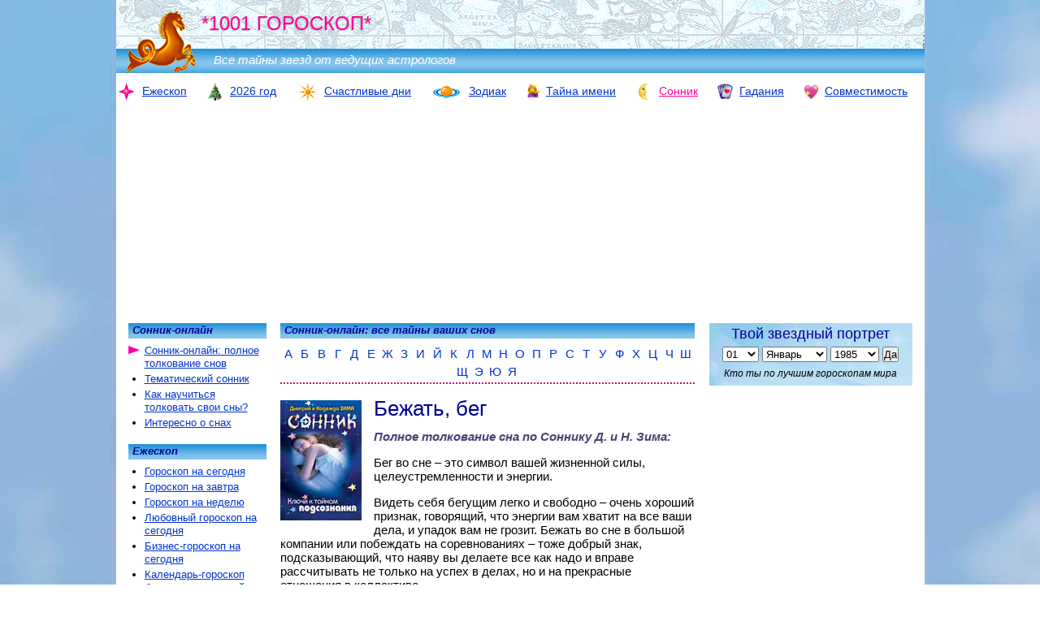

--- FILE ---
content_type: text/html; charset=WINDOWS-1251
request_url: https://1001goroskop.ru/sonnik/?tolkovanie/bezhatj-beg/
body_size: 15319
content:
<!doctype html>
<html>

<head>
	<meta name="viewport" content="width=device-width">
	<meta charset="windows-1251">
	<title>Сонник: Бежать, бег. К чему снится бежать, бег?</title>
	<!-- Yandex.RTB -->
<script>window.yaContextCb=window.yaContextCb||[]</script>
<script src="https://yandex.ru/ads/system/context.js" async></script><!-- advertronic -->
<link rel="preconnect" href="https://cdn.advertronic.io">
<link rel="preload" href="https://cdn.advertronic.io/b/e3da4282-8a82-4f13-a099-2c75c28a16b6.json" as="fetch" type="application/json" crossorigin>
<script src="https://cdn.advertronic.io/j/s.js" type="module" async></script>
<script>
    (window.advertronic = window.advertronic || {cmd:[]}).cmd.push({
        init:{userId: 'e3da4282-8a82-4f13-a099-2c75c28a16b6'}
    });
</script>
<!--/ advertronic --><meta name="author" content="Дмитрий Зима, Надежда Зима, Диана Счастливая" /><meta name="description" content="Бег во сне – это символ вашей жизненной силы, целеустремленности и энергии. Видеть себя бегущим легко и свободно – очень хороший признак, говорящий, что энергии вам хватит на все ваши дела, и упадок вам не грозит. Бежать во сне в большой компании или..." /><meta name="keywords" content="сонник, сонник-онлайн, сонник зим, дмитрий зима, надежда зима, марина успенская, зима, успенская" /><meta property="og:image" content="https://1001goroskop.ru/img/zima/sonnik.jpg"/><link rel="shortcut icon" href="https://1001goroskop.ru/favicon.ico" type="image/x-icon" />	<link rel="icon" href="https://1001goroskop.ru/seahors120px.png" type="image/png">
	<style>
		<!--
		/*Общие*/body { margin: 0px; padding: 0px; font-family: Arial, Helvetica, sans-serif; font-size: 14px; background: url(/img_mobi/body_sky.jpg) top center no-repeat repeat fixed;}@media screen and (min-device-width: 2000px) { body { background: url(/img_mobi/body_sky_big.jpg) top center no-repeat repeat fixed; }}@media screen and (max-device-width: 1000px) { body { background: #FFFFFF; }}tbody { font-family: Arial, Helvetica, sans-serif; font-size: 14px}#paper { width: 995px; margin: 0px auto; padding: 0px; text-align: left; background: #FFFFFF; position: relative;}#select_vers { display: none}.copy { text-align: center; font-size: 12px; margin-top: 0px; font-style: italic;}ul { list-style: outside; margin: 15px 0px 15px 15px; padding: 0px}ul li { margin: 0px; padding: 0px}#vcont_div { min-height: 34px}/*Ссылки*/a { color: #0033CC;}a:hover { color: #FF0099;}a img { text-decoration: none; border: 0px;}.activ { color: #FF0099; list-style: url(/img/but_go.png);}/*.activ a {color:#FF0099;}*/.overactiv li:hover { list-style: url(/img/but_go.png); /*line-height:16px*/}.activ_nav { color: #FF0099;}#link_spis { font-weight: normal; font-style: italic; margin: 10px 0px 10px; font-size: 15px; line-height: 20px; color: gray; color: #447;}#link_spis a { padding-right: 7px; text-decoration: none;}.link_black { text-decoration: none; color: #000000;}.link_black:hover { text-decoration: underline; color: #FF0099;}/*Заголовки*/h1,h2,h3,h4,h5 { color: #009; padding: 0px}h1 a,h2 a,h3 a,h4 a,h5 a { color: #009; text-decoration: none;}h1 a:hover,h2 a:hover,h3 a:hover,h4 a:hover,h5 a:hover { color: #009;}h1 { font-size: 26px; margin: 15px 0px 10px; font-weight: normal;}h2 { font-size: 20px; margin: 15px 0px 10px; font-weight: normal;}h3 { font-size: 14px; margin: 5px 0px 5px;}h4,h5 { font-size: 14px; margin: 5px 0px 5px;}h5 { clear: both;}p { margin: 0px; padding: 0px 0px 15px;}.btm8px { padding-bottom: 8px}.top10px { margin-top: 10px}.purple { color: #CC0066;}.tipa_H1 { color: #009; font-size: 26px;}ul li { padding-bottom: 3px;}.zagl2 { color: #009; font-size: 20px; margin: 15px 0px 10px; font-weight: normal;}.zagl2 a { color: #009;}.rev2to1 { font-size: 26px;}.rev1to2 { font-size: 20px;}.zagl_anons { margin-bottom: 5px; font-size: 15px}.mrgn10 { margin: 10px 0px -5px}/*ЛОГОТИП*/#logotype { width: 100%; height: 90px; padding: 0px; margin: 0px; background: url(/img/skyline.png) right top; position: relative;}#logo_img { position: absolute; top: 0px; left: 0px; ; z-index: 1;}#logoLINE { width: 100%; height: 33%; padding: 0px; margin: 0px; position: absolute; top: 67%; left: 0px; background: url(/img/gradient_blue_35.png); font-size: 15px; color: #FFF; font-weight: normal; font-style: italic;}#logoLINE em { padding: 5px 0px 5px 120px; display: inline-block}#logoRAZDEL { margin: 0px; padding: 0px; position: absolute; left: 105px; top: 15px; font-size: 24px; color: #FF0099; font-weight: normal; text-shadow: silver -1px 1px 1px; z-index: 1}#maska { text-decoration: none; ; overflow: visible; white-space: nowrap; width: 50%; height: 100%; display: inline-block}#logo_right { position: absolute; top: 0px; right: 0px; width: 50%; height: 100%;}/*Поиск*/#poisk_y_top { width: 270px; position: absolute; right: 5px; top: 65px; z-index: 100; visibility: hidden}/**/#poisk_img { position: absolute; top: 60px; right: 2px; z-index: 1000000;}.gsc-search-button { opacity: 0.8;}/*Навигация-верх*/#ulnavtop { padding: 0px; margin: 12px 0px 12px 0px; list-style: none; overflow: hidden; font-size: 14px; white-space: nowrap; text-align: center; position: relative}#ulnavtop li { display: inline-block; margin: 0px 20px 0px 0px; padding: 0px; white-space: nowrap;}#ulnavtop img { margin: 0px 3px 0px 0px; padding: 0px; vertical-align: middle;}#ulnavtop a { text-decoration: none; white-space: nowrap;}#ulnavtop u { white-space: nowrap;}/*Колонтитулы, отбивки, копирайт*/.colontit { padding: 1px 5px 3px 5px; margin: 0px 0px 5px; font-size: 13px; font-weight: bold; color: #009; background-color: #39F; background: url(/img/gradient_blue_35.png); cursor: default; font-style: italic; clear: both; white-space: nowrap; overflow: hidden}.colontit a { color: #009; cursor: default}h5 { height: 15px; padding: 1px 5px 3px 5px; margin: 0px 0px 5px; font-size: 13px; background-color: #39F; background: url(/img/gradient_blue_35.png); cursor: default; font-style: italic; clear: both;}.copy { text-align: center; font-size: 11px; margin-top: 0px;}hr { text-align: center; width: 96%; border: none; margin: 5px 2% 5px; border-top: #69c 2px dotted; clear: both;}.hr_515 { width: 515px; margin: 15px 0px 0px;}.subscr { font-style: italic; text-align: right; font-size: 12px;}.subscr a { color: #447}.otbivka { border-top: #CC0066 2px dotted; border-bottom: #CC0066 2px dotted; padding: 10px 0px;}.otbivka_bottom { border-bottom: #CC0066 2px dotted; padding-bottom: 10px;}.otbivka_top { border-top: #CC0066 2px dotted; padding-top: 10px;}.blue_border { border-color: #69c}.red_border { border-color: #c06}.goto { margin-top: 10px; font-size: 15px; font-style: italic; text-align: right}.goto0 { font-size: 15px; font-style: italic; text-align: right}.left { text-align: left}.gray { color: #447}.gray a { color: #447}.preface { font-size: 14px; line-height: 18px;}.preface:first-letter { color: blue; font-size: 246%; line-height: 80%; float: left; padding-right: 3px; vertical-align: top; padding-top: 6px}.hr_100red { clear: both; text-align: center; border-top: dotted 2px #CC0066; margin: 5px 0px 5px; width: 100%; height: 2px; padding: 0px;}.hr_blue { border-color: #0033CC;}.hr_red { text-align: center; border-top: dotted 2px #CC0066; margin: 10px 0px; width: 100%; height: 2px; padding: 0px;}.noborder { border: none}.noborder td { border: none}.nounder,.nounder a { text-decoration: none;}.bold { font-weight: bold}.nocolor { color: #000000}.link_zagl { font-size: 15px; display: block; padding-bottom: 5px;}.noflot { height: 0px; font-size: 0px; clear: both;}.div_abz { margin: 0px 0px 2px; text-align: center;}.div_abz b { color: #CC0000}/*Графика*/.img_left { float: left; margin: 5px 15px 7px 0px; border: none;}.img_left_20 { float: left; margin: 20px 15px 10px 0px; border: none;}.img_left_min { float: left; margin: 0px 5px 0px 0px; border: none;}.img_right { float: right; border: none; margin: 5px 0px 7px 15px;}.img_left ul { margin-left: 20px;}.img_left li { line-height: 16px;}/*Главная таблица*/.maintable { position: relative; margin: 0px 0px 20px}.maincenter { width: 510px; margin: 0px 0px 20px; padding: 0px; float: left; position: relative; left: 202px; top: 0px; font-size: 15px; z-index: 100; overflow: visible}.mainright { width: 250px; margin: 0px; padding: 0px; float: right; position: relative; right: 15px; top: 0px; font-size: 13px; z-index: 1;}.maincenter h5 { text-align: right}.mainright ul { margin: 0px; padding: 0px; list-style: none;}/*Левая колонка*/.mainleft { width: 170px; margin: 0px; padding: 0px; float: left; position: relative; right: 495px; top: 0px; font-size: 13px;}.mainleft ul { margin: 7px 5px 15px 20px; padding: 0px; list-style: outside; font-size: 13px;}.mainleft li { padding: 0px 0px 3px 0px; line-height: 16px}.mainleft li:hover { list-style: url(/img/but_go.png); line-height: 16px}/*ФОРМА Астропортрет*/#tvoy_znak { width: 100%; margin: 0px 0px 0px; ; padding: 0px 0px 5px; text-align: center; background: #9cc; background: url(/img/sky_250.png); background-size: cover; font-size: 13px; overflow: hidden}#tvoy_znak h3 { padding: 3px 0px 5px; margin: 0px; text-align: center; font-weight: normal; font-size: 18px;}#tvoy_znak i { font-size: 12px; font-style: italic; display: block; margin: 7px 0px 3px;}#day { width: 45px; font-size: 13px}#month { width: 80px; font-size: 13px}#year { width: 60px; font-size: 13px}#but_DA { font-size: 13px; padding: 0px; text-align: center;}#spisokgoro { margin: 5px 0px 0px; padding: 0px;}#spisokgoro p { width: 115px; margin: 0px 0px 0px 5px; padding: 1px 0px; float: left; font-size: 11px; font-style: italic; text-align: left; white-space: nowrap; overflow: hidden; font-weight: bold}/*Астропортрет ВЫВОД РЕЗУЛЬТАТОВ*/.astroprtret { margin: 0px 0px 20px; padding: 0px; list-style: inside;}.astroprtret li { padding-bottom: 5px;}.astroprtret li div { padding: 3px 0px 5px 30px;}/*Таблица с анонсами*/.anons_tbl { margin: 0px 0px 15px; border-collapse: collapse;}.anons_tbl td { padding: 0px 7px; font-size: 13px; line-height: auto;}.anons_tbl h2 { margin: 0px 0px 7px; font-size: 20px; white-space: nowrap; line-height: 100%; width: 340px; overflow: hidden;}.anons_tbl h3 { margin: 5px 0px 4px; font-size: 18px; white-space: nowrap; line-height: 100%; font-weight: normal;}.anons_tbl h4 { margin: 5px 0px 4px; font-size: 18px; font-weight: normal; line-height: 120%}.anons_tbl h3 a { text-decoration: none}.anons_tbl_hr { margin: 0px 0px 15px; border-collapse: separate; border-spacing: 2px;}.anons_tbl_hr td { padding: 0px 7px 7px; font-size: 13px; vertical-align: middle;}.anons_tbl_hr .img_left_min { margin: 0px 5px 0px 0px}.anons_tbl_hr .img_left { margin-top: 0px}.anons_tbl_hr hr { clear: both; text-align: center; border-top: dotted 2px #CC0066; margin: 7px 0px 0px; width: 101%; height: 2px; padding: 0px;}#actual_tema img { float: left; margin: 0px 10px 0px 0px}#actual_tema tr { vertical-align: middle;}#img_span { display: block; float: left; margin: 0px 10px 0px 0px}#actual_tema h2 { margin-top: 0px}#link_spis { margin-top: 15px; width: 100%; font-size: 14px; overflow: hidden}.tri_colonki { width: 150px; margin: 15px 7px 15px 7px; padding: 0px; float: left;}.tri_colonki li { list-style: inside; padding: 0px 0px 3px 0px; margin: 0px; font-size: 13px; white-space: nowrap; overflow: hidden;}#golosz td { font-size: 11px}.spis_selebrities { list-style: inside; margin-left: 0px; padding-left: 0px;}.spis_selebrities li { padding: 0px 0px 7px 0px;}/*ЗОДИАК таблица*/.zodi_tbl { margin: 20px 0px 0px; padding: 0px; list-style: none; width: 100%;}.zodi_tbl img { margin: 0px 0px 2px; padding: 0px}.zodi_tbl li { width: 85px; font-size: 12px; text-align: center; padding: 0px; margin: 0px 0px 10px; float: left;}.zodi_tbl_new li { width: 170px; font-size: 13px; text-align: center; padding: 0px; margin: 0px 0px 10px; float: left;}.zodi_tbl strong { display: block; padding: 0px 0px 0px; margin: 0px; text-decoration: underline;}.zodi_tbl li a { text-decoration: none;}.zodi_tbl li a i { display: block; font-family: "Arial Narrow"; font-size: 12px; color: #000000;}#zodi_all { float: right; margin-top: 10px; width: 100%; text-align: left; font-weight: bold}#zodi_all td { padding: 7px 0px 12px; border-bottom: #69c 2px dotted;}#zodi_all img { margin: 0px 5px 0px 0px;}#zodi_all a { text-decoration: none;}.top { margin-top: 0px}/*РЕКЛАМА*/.advtst { text-align: center; margin: 10px 0px}#adv_top_mobi { display: none}#adv_top_div { width: 100%; height: 90px; margin: 10px auto 12px; text-align: center}#adv_top_pod { width: 100%; height: 90px; margin: 0px; position: absolute; top: -102px; left: 0px; vertical-align: middle; text-align: center}#adv_top_pod_cntr { /*width:728px; */ width: auto; margin: 0px auto}#adv_niz { width: 336px; height: auto; min-height: 250px; margin: 10px auto; text-align: center}#yandex_niz { width: 100%; height: auto; margin: 10px auto; text-align: center}#adv_right { width: 250px; height: auto; margin: 10px auto; text-align: center}#yandex_r { width: 250px; height: auto; margin: 10px auto; text-align: center}.RTB_240_400 { width: 250px; height: 400px; margin: 10px auto; text-align: center}.donovogo { position: absolute; right: 15px; top: 5px; text-align: right; font-size: 14px; font-style: italic; z-index: 1000}.donovogo span { background-color: #FFFFFF; color: #FF33CC}#jolka { margin: 15px 0px 0px}#jolka img { margin: 0px 10px 5px 0px; float: left}#jolka b { display: block; margin-bottom: 5px; font-size: 16px; color: #03c;}.mobonly { display: none}.mobdisplay { display: none}.adv_mezhdu { height: auto; max-height: 250px; min-height: 100px; margin: 0px 0px 15px;}#RTB_TOP {width:970px; min-height:90px; max-height:250px; margin:0px auto 12px;} .adv_top_div2 {display:none;} #RTB_NIZ {width:auto; margin:10px auto 10px; text-align:center} #RTB_NIZ_8 {width:100%;height:auto;margin:10px auto 10px;}#RTB_R {display:none; width:240px; margin:0px auto}/*Сонник и имена*/#abetka {padding:0px; width:100%; margin:10px 0px 0px; list-style: none; overflow:hidden; border-bottom:#CC0066 2px dotted; text-align:center}#abetka li {display:inline-block; width:4%; min-width:20px; padding:0px 0px 5px}#abetka li a {text-decoration:none}.imena_tbl {width:100%; clear:both; font-size:13px; margin: 0px 0px 15px 2%}.imena_tbl ul {width:24%; float:left; margin:0px; padding:0px; list-style:inside}.imena_tbl li {margin:0px 0px 2px; padding:0px}.imena_tbl div {font-style:italic; margin:5px 0px 20px 15px;}.imena_tbl div a {text-decoration:none; color:#669; color:#447}.imena_tbl .ZAGL {font-size:18px; margin:0px; padding:0px 0px 5px 15px; margin:0px; font-style:normal;}.imena_tbl .ZAGL a {color:#f0f;}.imena_tbl .pad_plus_5 .ZAGL {margin-top:5px;}.imena_tbl h1, .imena_tbl h2 {font-size:18px; margin:0px; padding:0px 0px 5px 15px; }.imena_tbl h1 a, .imena_tbl h2 a {color:#f0f}.imena_tbl h2 {padding-top:15px;}.imena_tbl .pad_plus_4 h2 {margin-top:4px;}#imena_epi div {margin:0px 0px 5px; padding:0px; font-size:14px}#imena_vari {margin-top:10px}#img_imena {margin-top:5px}@media screen and (max-device-width: 800px){/*РЕКЛАМА MOB*/.advtst {display:none}#adv_top_mobi {display:block; width:320px; margin:0px auto}#adv_top_div {width:100%; height:100px; margin:0px auto 10px; text-align:center}#adv_top_pod {width:100%; height:100px; margin:0px; top:-110px; vertical-align:middle; text-align:center}#adv_top_pod_cntr {width:320px; margin:0px auto}#adv_niz {width:100%; max-height:300px; min-height:250px; height:auto; margin:10px auto; text-align:center}#yandex_niz {width:300px; height:auto; margin:10px auto; text-align:center}#adv_right {width:100%; margin:10px auto; ; text-align:center}#yandex_r {width:100%; height:auto; margin:10px auto; text-align:center}.RTB_240_400 {width:100%;}#vcont_pref {/*display:none*/}#vcont_box tr {vertical-align:top}#vcont_goo {display:none}/*Общие*/body, tbody {font-size:14px}.copy {font-size:12px; padding:0px 1px;} .copy img {width:10px; height:10px}.copy br {display:none}#paper {width:100%; margin: 0px 0px 0px; padding:0px; text-align:left; background:#FFFFFF; position:relative;}.activ {list-style:url(/img_mobi/but_go.png);}.overactiv li:hover {list-style:url(/img_mobi/but_go.png);}/*Панель выбора версии*/#select_vers {display:block; visibility:hidden; width:100%; height:0px; background:#78a3dc; position:fixed; z-index:0; top:0px; left:0px; white-space:nowrap; font-size:11px; font-style:italic; color:white; font-weight:bold; padding:2px 0px 0px}#select_vers a {display:inline-block; width:46%; white-space:nowrap; padding:2px 1%; color:white; text-decoration:none; overflow:hidden}#close {position:fixed; top:70px; right:5px; z-index:3000000000; background:#FFFFFF; visibility:hidden; color:#444477}#lasthr {/*display:none*/}/*Заголовки*/h1 {font-size:150%; margin:5px 0px 10px; font-weight:normal;}h2 {font-size:130%; margin:5px 0px 10px; font-weight:normal;}h3 {font-size:110%; margin:5px 0px 10px;}h4, h5 {font-size:100%; margin:5px 0px 5px;}p {margin:0px; padding:0px 0px 10px;}.tipa_H1 {color:#009;font-size:160%;}ul li {padding-bottom:2px;}.zagl2 {color:#009; font-size:130%; margin:5px 0px 5px;}.rev2to1 {font-size:150%;}.rev1to2 {font-size:130%;}.zagl_anons {margin-bottom:5px; font-size:110%}.mrgn10 {margin: 5px 0px 5px}/*ЛОГОТИП*/#logotype {height:45px; background:url(/img_mobi/skyline_mobi.png) right top; /*background-size:contain*/}#logo_img {width:50px; height:50px}#logoLINE {font-size:11px; min-height:15px; height:auto; background-position:center} #logoLINE em {padding:1px 0px 2px 55px; display:inline-block}#logoRAZDEL {font-size:14px; left:52px; top:7px;}/*Поиск*/#poisk_y_top {min-width:300px; text-align:left; top:5px; right:5px; visibility:hidden; display:none; /*background:white;*/ z-index:200; padding:0px; margin:0px}#poisk_y_top input {margin:0px}#poisk_img {position:absolute; top:0px; right:0px; display:block; z-index:1000000; /*background:#FFFFFF*/}/*Навигация-верх*/#ulnavtop {padding:0px; margin:10px 0px 3px; font-size:11px; white-space:normal}#ulnavtop li {margin:0px 0px 3px 5px; overflow:hidden}#ulnavtop #i1 {width:auto; margin-left: 0px}#ulnavtop #i2 {width:auto; }#ulnavtop #i3 {width:auto; }#ulnavtop #i4 {width:auto; }#ulnavtop #i5 {width:auto; }#ulnavtop #i6 {width:auto;}#ulnavtop #i7 {width:auto; }#ulnavtop img {margin:0px 2px 0px 0px;}@media screen and (min-device-width: 480px){body, tbody {font-size:15px}#ulnavtop {font-size:90%;}}@media screen and (min-device-width: 360px) and (max-device-width: 400px){#ulnavtop li {padding:0px 2%}#ulnavtop #i7 {}}/*Колонтитулы, аватар, копирайт*/.colontit {padding:0px 5px 2px; font-size:90%; background-position:center}h5 {height:auto; padding:1px 5px; font-size:100%;}.subscr {font-size:100%;}.goto {margin:10px 0px 10px; font-size:100%;}.goto0 {font-size:100%;}.otbivka {padding:10px 0px;}.otbivka_bottom {padding-bottom:10px;}.otbivka_top {padding-top:10px;}.hr_515 {width:100%; margin:10px 0px 0px;}.hr_100red {margin:5px 0px 5px }.hr_blue {}.hr_red {margin:10px 0px; }.preface {font-size:100%; line-height:125%;}.preface:first-letter {}.link_zagl {font-size:110%; padding-bottom:5px;}/*Графика*/#tomini {width:48%; height:auto}.img_left {float:left; margin:0px 10px 2px 0px; border:none;}h1 .img_left, h2 .img_left {margin-top:5px}.img_left_20 {float:left; margin:10px 10px 2px 0px; border:none;}.img_left_min {float:left; margin:0px 5px 0px 0px; border:none;}.img_right {float:right; border:none; margin:5px 0px 2px 10px;}#books_about td {width:30%;}#books_about img {width:100%; height:auto}/*Главная таблица*/.maintable {margin:0px 0px 5px; padding:0px 5px;}.maincenter {width:100%; float:none; font-size:100%; top:0px; left:0px; background:#FFFFFF; margin-bottom:0px; overflow:hidden/**/}.mainleft {width:98%; height:100%; float:none; font-size:100%; top:64px; left:0px; position:absolute; overflow:scroll; padding:10px 1% 200px; background:#FFFFFF; z-index:1000000000; display:none; margin-bottom:300px}.mainright {width:auto; height:auto; float:none; font-size:100%; top:0px; left:0px; margin-bottom:20px; background:#FFFFFF}/*Содержание раздела моб*/.maincenter .content {position:relative; border-bottom:dotted 2px #CC0066; padding-bottom:5px}.maincenter .content ul {margin:5px 0px;font-size:100%; font-style:italic; line-height:150%}.maincenter .content em {display:block; float:left; padding:0px 10px 0px 0px; color:#444477}.maincenter .content li { white-space:nowrap; float: left; margin:0px 10px 0px 0px; list-style-position:inside}.maincenter .content .activ a {color:#FF0099;}.maincenter .content li a {text-decoration:none;}/*.activ {color:#FF0099;list-style:url(/img/but_go.png);}*//*Правая колонка*/#anons_sudba {display:none}/*ФОРМА Астропортрет*/#tvoy_znak {height:auto; max-width:350px; margin:auto}#tvoy_znak h3 {padding:5px 0px 0px; margin:0px; text-align:center; font-weight:normal; font-size:130%;}#tvoy_znak i {font-size:90%;}#day {width:auto; margin-right:1%; font-size:100%;} #month {width:32%; margin-right:1%; font-size:100%} #year {width:24%; margin-right:1%; font-size:100%} #but_DA {font-size:100%;}#spisokgoro {margin:5px 0px 5px; padding:0px 0px; text-align:center; height:auto}#spisokgoro p {width:120px; font-size:90%; line-height:100%; margin:0px 0px 0px 0px; padding:1px 0px; display:inline-block; float:none; font-style:italic; white-space:nowrap; overflow:hidden; }/*Таблица с анонсами*/.anons_tbl {margin:0px 0px 15px;border-collapse:collapse;}.anons_tbl td {padding:0px 2px; font-size:95%; line-height:auto;}.anons_tbl td img {margin-right:5px}.anons_tbl h2 {margin:0px 0px 5px; font-size:120%; white-space:nowrap; line-height:auto; width:100%;}.anons_tbl h3 {margin:2px 0px 2px; font-size:130%; line-height:auto;}.anons_tbl h4 {margin:2px 0px 2px; font-size:120%; font-weight:normal; line-height:auto}.anons_tbl_hr {margin:0px 0px 15px; border-collapse:separate; border-spacing:2px;}.anons_tbl_hr td {padding:0px 7px 7px; font-size:100%; vertical-align:middle;}.anons_tbl_hr .img_left_min {margin:0px 5px 0px 0px}.anons_tbl_hr .img_left {margin-top:0px}.anons_tbl_hr hr {clear:both; text-align:center; border-top:dotted 2px #CC0066; margin:7px 0px 0px; width:100%; height:2px; padding:0px;}#actual_tema {font-size:100%}#actual_tema tr {vertical-align:top}#actual_tema img {width:100px; height:auto; margin:5px 7px 2px 0px}#actual_tema br {display:none}#actual_tema h3 {margin-bottom: 5px}.tri_colonki {width:30%; margin:10px 0px 10px 3%;}.tri_colonki li {lfont-size:100%; list-style:none; margin-bottom:7px}#link_spis {margin-top:10px; width:100%; font-size:100%; white-space:normal; text-align:left;}/*ЗОДИАК*/.zodi_tbl {margin:10px 0px 0px;}.zodi_tbl li {width:25%; font-size:12px;}.zodi_tbl li a i {font-size:12px;}.img_left {max-width:50%; height:auto}.img_left img {width:100%; height:auto}.donovogo {text-align:center; font-size:12px; position:relative; right:0px; top:0px; margin:2px 0px 10px; white-space:nowrap; min-height:13px}.donovogo br {display:none}.nomob {display:none}.toscroll {}#actual_tema .w80 {width: 70px}#jolka {margin: 10px 0px 0px}#jolka img {height: 80px; width: auto}.nostra2020 {width:300px; height:300px; margin:5px auto;}.mobdisplay {display:block}#RTB_TOP {display:block; width:100%; height:auto; min-height:250px;margin:0px auto 12px;} .adv_top_div2 {display:none; } #adfox_166739003080576998 {display:none;} #RTB_NIZ {width:98%;height:auto; margin:10px 1%; text-align:center} #RTB_NIZ_8 {width:98%;height:auto; margin:10px 1%; text-align:center}#RTB_11 {display:none;}#RTB_10 {display:none;}#RTB_R_TOP {display:none;}/*Сонник и имена*/#abetka {}#abetka li { width:auto; min-width:10px; padding:0px 4px 5px}.imena_tbl {width:100%; margin:10px 0px 10px 5px; overflow:hidden}.imena_tbl ul {list-style:none; width:25%; overflow:hidden}.imena_tbl ul li {padding:0px; margin:0px 3px 7px; font-size:90%}.imena_tbl div {margin:5px 0px 10px 10px;}.imena_tbl .ZAGL {font-size:130%; padding:0px 0px 5px 10px; }.imena_tbl .pad_plus_5 .ZAGL {margin-top:5px;}.imena_tbl h1, .imena_tbl h2 {font-size:130%; padding:0px 0px 5px 10px; }.imena_tbl h2 {padding-top:10px}.imena_tbl .pad_plus_4 h2 {margin-top:4px;}#img_imena {}#imena_epi div {margin:0px 0px 5px; padding:0px; font-size:90%; display:none}#imena_epi em {}#imena_vari {margin-top:10px; clear:both; padding-top:10px}#img_imena {margin-top:0px}}@media screen and (max-device-width: 300px){body, tbody {small}#select_vers {max-width:300}#select_vers span {display:none}#logoLINE em {display:none}/*ЗОДИАК*/.zodi_tbl li {width:33%; font-size:80%;}.zodi_tbl li a i {font-size:80%;}.eje_fold {width:30%;}.eje_top_subscr {display:none}#vkl_tod {right:75%} #vkl_tom {right:50%} #vkl_week {right:25%} #vkl_year {right:0px}.imena_tbl ul {float:none}}		@media screen and (min-device-width: 500px) {
			.zodi_tbl li {
				width: 16%;
			}
		}
		-->
	</style>
	<script type="text/javascript">var ADSN3 = true; var NO_MOBI_TEST=false;	</script>
	<!-- Yandex.Metrika counter -->
	<script
		type="text/javascript"> (function (m, e, t, r, i, k, a) { m[i] = m[i] || function () { (m[i].a = m[i].a || []).push(arguments) }; m[i].l = 1 * new Date(); for (var j = 0; j < document.scripts.length; j++) { if (document.scripts[j].src === r) { return; } } k = e.createElement(t), a = e.getElementsByTagName(t)[0], k.async = 1, k.src = r, a.parentNode.insertBefore(k, a) })(window, document, "script", "https://mc.yandex.ru/metrika/tag.js", "ym"); ym(1476013, "init", { clickmap: true, trackLinks: true, accurateTrackBounce: true, webvisor: true, trackHash: true }); </script>
	<noscript>
		<div><img src="https://mc.yandex.ru/watch/1476013" style="position:absolute; left:-9999px;" alt="" /></div>
	</noscript> <!-- /Yandex.Metrika counter -->
</head>

<body>
	<div id="paper">
		<!--Логотип-->
		<div id="logotype">
			<a href="/" id="maska">
				<img src="/img/1001logo24.png" width="100" height="100" alt="Гороскопы на сегодня, завтра и каждый день" id="logo_img" />				<span id="logoRAZDEL">*1001 ГОРОСКОП* </span> <span id="logoLINE"><em>Все тайны звезд от ведущих
						астрологов</em> </span>
			</a>
			<div id="logo_right">
				<div id="poisk_y_top">
				</div>
			</div>
		</div>
		<!--Верхняя навигация-->
		<nav>
	<ul id="ulnavtop">
		<li id="i1">
			<a href="/" title="Гороскоп на сегодня, завтра и каждый день">
				<img src="/img/navtop/zodiak.png" width="25" height="22" align="absmiddle" alt="Гороскоп на сегодня" />
				<u>Ежескоп</u>
			</a>
		</li>
		<!--<li id="i9">
			<a href="/georitmika/" title="Персональный прогноз на 10 дней">
				<img src="/georitmika/ico.png" width="20" height="20" align="top" alt="Георитмика" />
				<u>Георитмы</u>
			</a>
		</li>-->
		<li id="i2">
			<a href="/?god/" title="Новогодние гороскопы">
				<img src="/img/navtop/god.png" width="22" height="22" align="top" alt="Гороскоп на 2026 год" />
				<u>2026 год</u>
			</a>
		</li>
		<li id="i8">
			<a href="/calend/" title="Календарь благоприятных дней">
				<img src="/img/navtop/sun.png" width="28" height="22" align="top" alt="Календарь благоприятных дней" />
				<u>Счастливые дни</u>
			</a>
		</li>
		<li id="i3">
			<a href="/zodiak/" title="Интересный Зодиак. Все о знаках Зодиака">
				<img src="/img/navtop/goroskop.png" width="40" height="22" align="absmiddle"
					alt="Интересный Зодиак. Все о знаках Зодиака" />
				<u>Зодиак</u>
			</a>
		</li>
		<li id="i4">
			<a href="/imena/" title="Тайна имени в журнале *1001 ГОРОСКОП*">
				<img src="/img/navtop/imena2.png" width="18" height="20" align="absmiddle"
					alt="Тайна имени в журнале 1001 ГОРОСКОП" />
				<u>Тайна имени</u>
			</a>
		</li>
		<li id="i5">
			<a href="/sonnik/" title="Сонник. Толкование снов">
				<img src="/img/navtop/sonnik2.png" width="22" height="22" align="absmiddle"
					alt="Сонник. Толкование снов" />
				<u class="activ_nav">Сонник</u>
			</a>
		</li>
		<li id="i6">
			<a href="/gadanie/" title="Бесплатные гадания-онлайн">
				<img src="/img/navtop/gadanie5.png" width="20" height="20" align="absmiddle"
					alt="Бесплатные гадания-онлайн" />
				<u>Гадания</u>
			</a>
		</li>
		<li id="i7">
			<a href="/sovmestimost/" title="Гороскоп совместимости знаков Зодиака">
				<img src="/img/navtop/sovmestimost3.png" width="19" height="19" align="absmiddle"
					alt="Гороскоп совместимости знаков Зодиака" />
				<u>Совместимость</u>
			</a><a name="glav" id="toglav"> </a>
		</li>
	</ul>
</nav><noindex><div id="select_vers"><a id="sel_content_top">Содержание <span>сайта</span> &gt;&gt; </a><a></a></div><div id="close"></div></noindex>		<!--Конец Верхняя навигация-->
		<aside><div align="center">

<div class="mobdisplay" style="margin:5px auto 12px; height:auto; min-height: 250px;  max-height: 300px;  width: 100%; overflow: hidden;">
<advertronic-slot data-name="1001goroskopru_m_top" style="width:100%; height:auto;"></advertronic-slot>
</div>
<div class="nomob" style="width:970px; height:250px; margin:0px auto 12px; overflow: hidden;">
<advertronic-slot data-name="1001goroskopru_d_top" style="width:970px; min-height:90px; max-height:250px; margin:0px auto 12px;"></advertronic-slot></div>
</div></aside>		<!--Главная таблица-->
		<div class="maintable" id="maintable">
			<!--Центральная колонка-->
			<div class="maincenter" id="maincenter">
				<div class="colontit" id="colontit_top">Сонник-онлайн: все тайны ваших снов</div>
<div class="content mobdisplay"><ul>
<li class="activ"><a href="/sonnik/" title="Сонник Дмитрия и Надежды Зима">Сонник-онлайн: полное толкование снов</a> </li> 
<li><a href="/sonnik/?tema/" title="Сны по темам">Тематический сонник</a> </li> 
<li><a href="/sonnik/?reality/" title="Практические советы по толкованию снов">Как научиться толковать свои сны?</a> </li> 
<li><a href="/sonnik/?interesno-o-snah/" title="Статьи, новинки, интересные факты">Интересно о снах</a> </li>
</ul><div class="noflot">&nbsp;</div></div><ul id="abetka"><li><a href="//1001goroskop.ru/sonnik/?spisok/a/" title="Список снов на А">А</a></li><li><a href="//1001goroskop.ru/sonnik/?spisok/b/" title="Список снов на Б">Б</a></li><li><a href="//1001goroskop.ru/sonnik/?spisok/v/" title="Список снов на В">В</a></li><li><a href="//1001goroskop.ru/sonnik/?spisok/g/" title="Список снов на Г">Г</a></li><li><a href="//1001goroskop.ru/sonnik/?spisok/d/" title="Список снов на Д">Д</a></li><li><a href="//1001goroskop.ru/sonnik/?spisok/e/" title="Список снов на Е">Е</a></li><li><a href="//1001goroskop.ru/sonnik/?spisok/zh/" title="Список снов на Ж">Ж</a></li><li><a href="//1001goroskop.ru/sonnik/?spisok/z/" title="Список снов на З">З</a></li><li><a href="//1001goroskop.ru/sonnik/?spisok/i/" title="Список снов на И">И</a></li><li><a href="//1001goroskop.ru/sonnik/?spisok/y/" title="Список снов на Й">Й</a></li><li><a href="//1001goroskop.ru/sonnik/?spisok/k/" title="Список снов на К">К</a></li><li><a href="//1001goroskop.ru/sonnik/?spisok/l/" title="Список снов на Л">Л</a></li><li><a href="//1001goroskop.ru/sonnik/?spisok/m/" title="Список снов на М">М</a></li><li><a href="//1001goroskop.ru/sonnik/?spisok/n/" title="Список снов на Н">Н</a></li><li><a href="//1001goroskop.ru/sonnik/?spisok/o/" title="Список снов на О">О</a></li><li><a href="//1001goroskop.ru/sonnik/?spisok/p/" title="Список снов на П">П</a></li><li><a href="//1001goroskop.ru/sonnik/?spisok/r/" title="Список снов на Р">Р</a></li><li><a href="//1001goroskop.ru/sonnik/?spisok/s/" title="Список снов на С">С</a></li><li><a href="//1001goroskop.ru/sonnik/?spisok/t/" title="Список снов на Т">Т</a></li><li><a href="//1001goroskop.ru/sonnik/?spisok/u/" title="Список снов на У">У</a></li><li><a href="//1001goroskop.ru/sonnik/?spisok/f/" title="Список снов на Ф">Ф</a></li><li><a href="//1001goroskop.ru/sonnik/?spisok/h/" title="Список снов на Х">Х</a></li><li><a href="//1001goroskop.ru/sonnik/?spisok/ts/" title="Список снов на Ц">Ц</a></li><li><a href="//1001goroskop.ru/sonnik/?spisok/ch/" title="Список снов на Ч">Ч</a></li><li><a href="//1001goroskop.ru/sonnik/?spisok/sh/" title="Список снов на Ш">Ш</a></li><li><a href="//1001goroskop.ru/sonnik/?spisok/sch/" title="Список снов на Щ">Щ</a></li><li><a href="//1001goroskop.ru/sonnik/?spisok/he/" title="Список снов на Э">Э</a></li><li><a href="//1001goroskop.ru/sonnik/?spisok/ju/" title="Список снов на Ю">Ю</a></li><li><a href="//1001goroskop.ru/sonnik/?spisok/ja/" title="Список снов на Я">Я</a></li></ul><div class="noflot">&nbsp;</div><h1><a href="//1001goroskop.ru/sonnik/" title="Сонник-онлайн: полное толкование снов от Д. и Н. Зима"><img src="/img/sonnik/sonnik_zima_100x148.jpg" width="100" height="148" class="img_left" alt="Сонник: полное толкование снов от Д. и Н. Зима" /></a>Бежать, бег</h1><p class="gray"><em><b>Полное толкование сна по <a href="//1001goroskop.ru/sonnik/" class="nounder">Соннику Д. и Н. Зима</a>:</b></em></p><p>Бег во сне – это символ вашей жизненной силы, целеустремленности и энергии. </p><p>Видеть себя бегущим легко и свободно – очень хороший признак, говорящий, что энергии вам хватит на все ваши дела, и упадок вам не грозит. Бежать во сне в большой компании или побеждать на соревнованиях – тоже добрый знак, подсказывающий, что наяву вы делаете все как надо и вправе рассчитывать не только на успех в делах, но и на прекрасные отношения в коллективе. </p><p>Но если во сне вы задыхаетесь, это означает, что в реальности силы ваши на исходе, вы устали и готовы бросить свои дела. Подумайте, не слишком ли много вы на себя взвалили в последнее время и не пора ли сделать передышку? </p><p>Споткнуться на бегу во сне или упасть – дурное предзнаменование. Это признак того, что вы предчувствуете очень серьезное препятствие на своем пути, но не знаете, где его ожидать. Вам следует вести свои дела с большей осторожностью! Похоже, наяву вы не заметили какой-то подвох. </p><p>Еще хуже, если во время бега вам вдруг беспричинно расхотелось бежать. Такой сон – это сигнал тревоги, дающий знать, что в глубине души вы чувствуете бессмысленность своих устремлений, а возможно, и своей жизни. Нередко за такими снами следует жестокое разочарование или даже смерть. Подумайте, не обманываете ли вы себя? Быть может, вам стоит поискать в жизни другие цели и интересы? </p><p>Между тем, убегать во сне от опасности – совсем не так плохо, как может показаться. Данный сон говорит о том, что, несмотря на многие трудности, у вас достаточно сил, главное – не опускать руки. </p><p>В целом, если бег во сне приводит вас к достижению цели – это знак вашей обоснованной уверенности в себе и признак того, что и наяву вам будет сопутствовать удача. </p><p>Если же цели вам достичь не удается, то такой сон призывает вас не расслабляться и мобилизовать свои силы для достижения успеха. </p><p><i>См. также <a href="//1001goroskop.ru/sonnik/?tolkovanie/ubegatj/">Убегать</a>. </i> </p><hr class="hr_100red" /><aside><div style="height:21px; margin:10px 0px">
<script type="text/javascript" src="//yastatic.net/share2/share.js" charset="utf-8" async></script>
<div class="ya-share2" data-services="vkontakte,odnoklassniki,dzen,moimir,twitter,blogger,lj,tumblr,viber,whatsapp,telegram" data-size="s" data-description="Бег во сне – это символ вашей жизненной силы, целеустремленности и энергии. Видеть себя бегущим легко и свободно – очень хороший признак, говорящий, что энергии вам хватит на все ваши дела, и упадок вам не грозит. Бежать во сне в большой компании или..." data-image="https://1001goroskop.ru/img/zima/sonnik.jpg" data-title="Сонник: Бежать, бег. К чему снится бежать, бег?" data-url="https://1001goroskop.ru/sonnik/?tolkovanie/bezhatj-beg/"></div></div></aside><aside><div id="RTB_NIZ_8" class="ynd_niz"></div><div id="RTB_NIZ" class="ynd_niz"></div></aside><hr class="hr_100red" style="margin:10px 0px"/>
<aside><div style="margin-bottom:5px; padding:5px 0px"><a class="link_black" style="text-decoration:none" href="/gadanie/" title="Онлайн-сборник бесплатных гаданий на сайте *1001 ГОРОСКОП*"><img src="/img/cards/taro/advert120h.jpg" class="img_left" width="77" height="120" /> <span style="margin:10px 0px 5px; display:block" class="zagl2">Что ждет тебя завтра?</span><i>Найди ответ в колоде карт Таро! Сборник бесплатных онлайн гаданий: *7 звезд*, *Подкова*, *Карта дня*, *Кельтский крест* с полным толкованием раскладов от Надежды Зима и Марины Успенской &gt;&gt;</i></a><div class="noflot">&nbsp;</div></div></aside><hr class="hr_100red" />			</div><!--//Конец Центральной колонки-->

			<div class="mainleft" id="leftcol">
				<nav>
					<div class="content" id="cont_sonnik"><div class="colontit">Сонник-онлайн </div><ul>
<li class="activ"><a href="/sonnik/" title="Сонник Дмитрия и Надежды Зима">Сонник-онлайн: полное толкование снов</a> </li> 
<li><a href="/sonnik/?tema/" title="Сны по темам">Тематический сонник</a> </li> 
<li><a href="/sonnik/?reality/" title="Практические советы по толкованию снов">Как научиться толковать свои сны?</a> </li> 
<li><a href="/sonnik/?interesno-o-snah/" title="Статьи, новинки, интересные факты">Интересно о снах</a> </li>
</ul>
</div>
<div id="cont_eje"><div class="colontit">Ежескоп </div><ul>
<li><a href="/" title="Гороскоп на сегодня для всех">Гороскоп на сегодня</a> </li>
<li><a href="/?kn=tomorrow" title="Гороскоп на завтра для всех">Гороскоп на завтра</a> </li>
<li><a href="/?kn=week" title="Гороскоп на неделю для всех">Гороскоп на неделю</a> </li> 
<li><a href="/?tm=love" title="Любовный гороскоп на сегодня для всех">Любовный гороскоп на сегодня</a> </li> 
<li><a href="/?tm=business" title="Бизнес-гороскоп на сегодня для всех">Бизнес-гороскоп на сегодня</a> </li> 
<!--<li><a href="/?tm=health" title="Гороскоп здоровья на сегодня для всех">Гороскоп здоровья на сегодня</a> </li>
<li><a href="/informer/?goroskop-na-segodnja/" title="Бесплатный информер *Гороскоп на сегодня*">Информер *Гороскоп на сегодня*</a> </li>  -->
<li><a href="/calend/" title="Благоприятные дни по темам для всех знаков Зодиака">Календарь-гороскоп благоприятных дней</a> </li>
</ul></div>
<div class="content" id="cont_year"><div class="colontit">Гороскоп на год </div><ul>
<li id="gorogod"><a href="/?god/">Гороскоп на 2026 год по знакам Зодиака</a> </li>
<li id="gorolove"><a href="/?god/love/">Любовный гороскоп на 2026 год</a> </li>
<li id="goromoney"><a href="/?god/money/">Деньги, бизнес и карьера в 2026 году</a> </li>
<!--  --><li><a href="/?2026-god/kitayskiy-goroskop/" title="Китайский гороскоп на 2026 год">Китайский гороскоп на 2026 год</a> </li><li id="gorogod"><a href="/?2026-god/goroskop-maya/">Гороскоп индейцев майя на 2026 год</a> </li></ul>
</div>
<script type="text/javascript">
var gorogod=document.getElementById("gorogod");
var love=document.getElementById("gorolove");var money = document.getElementById("goromoney");
love.onclick = function() {this.className="activ"; money.className=gorogod.className = "";}
money.onclick = function(){this.className="activ"; love.className=gorogod.className = "";}
if (location.hash=="#love")
	{
		
		love.className = "activ";
		gorogod.className = "";
	}
else if (location.hash=="#money")
	{
		
		money.className = "activ";
		gorogod.className = "";
	}
</script>
<div class="content" id="cont_gadanie"><div class="colontit">Гадания-онлайн </div><ul>
<li><a href="/gadanie/" title="Лучшие гадания мира">Сборник бесплатных гаданий онлайн</a> </li>
<li><a href="/gadanie/?zodiak/" title="Онлайн гадание на астральных картах">Персональное гадание на астральных картах</a> </li>
<li><a href="/gadanie/?na-rozhdestvo/vse-gadania/" title="Сборник рождественских и святочных гаданиях с подробным описанием">Рождественские и святочные гадания</a> </li>
<li><a href="/gadanie/?kniga-sudeb/" title="Онлайн гадание по Книге Судеб">Книга Судеб</a> </li>
<li><a href="/gadanie/?derevo-zhelaniy/" title="Онлайн гадание Дерево Желаний">Гадание *Дерево Желаний*</a> </li>
<li><a href="/gadanie/?gadanie-ekateriny/" title="Гадание Екатерины с полным толкованием">Гадание Екатерины</a> </li>
<li><a href="/gadanie/?na-kartah/" title="Цыганское гадание на 10 карт с полным толкованием">Цыганское гадание на картах онлайн</a> </li> 
<li><a href="/gadanie/?taro-waite/" title="Полное описание карт таро">Карты Таро</a> </li> 
<li><a href="/gadanie/?taro-7kart/" title="Любовное гадание-онлайн на таро с полным объяснением">*7 звезд*  &ndash;  любовное гадание на Таро</a> </li>
<li><a href="/gadanie/?podkova-na-udachu/" title="Расклад Подкова - гадание на таро с полным толкованием">Гадание на Таро *Подкова*</a> </li>
<li><a href="/gadanie/?taro-karta-dnja/" title="Гадание-онлайн на таро с полным объяснением">*Карта дня* &ndash;  быстрое гадание на Таро</a> </li>
<li><a href="/gadanie/?taro-keltskiy-krest/" title="Кельтский Крест - гадание на таро с полным толкованием">*Кельтский крест* &ndash; гадание на Таро на будущее</a> </li> 
<li><a href="/gadanie/?kniga-peremen/" title="Онлайн-гадание по Книге Перемен">Книга Перемен онлайн</a> </li> 
<li><a href="/gadanie/?na-lubov/" title="Самые популярные гадания на любовь">Любовные гадания</a> </li>
<!--<li><a href="/gadanie/?noviy-god/" title="Новогоднее онлайн гадание">Гадание *Волшебная Елочка*</a> </li>-->
<li><a href="/articles/?chto-skazhetsja-to-sbudetsja/" title="Интересные факты, статьи, советы">Интересно о гаданиях</a> </li>
</ul> 
</div>
<div class="content" id="cont_zodiak"><div class="colontit">Знаки Зодиака </div><ul>
<li><a href="/zodiak/" title="Все о знаках Зодиака">Все о знаках Зодиака</a> </li> 
<li><a href="/china/" title="Китайский гороскоп для всех">Китайский Зодиак</a> </li>
<li><a href="/maya/" title="Гороскоп индейцев майя для всех">Гороскоп майя</a> </li> 
<li><a href="/podarki/" title="Как выбрать подарок по знаку Зодиака?">Подарки по Зодиаку</a> </li> 
<li><a href="/sovmestimost/" title="Все о совместимости знаков Зодиака">Гороскоп совместимости</a> </li>
</ul>
</div>
<div class="content" id="cont_imena"><div class="colontit">Тайна имени </div><ul>
<li><a href="/imena/" title="Онлайн-верся книги Тайна имени">Тайна имени онлайн</a> </li> 
<li><a href="/imena/?muzhskie/" title="Тайна имени: мужские имена">Мужские имена</a> </li>
<li><a href="/imena/?zhenskie/" title="Тайна имени: женские имена">Женские имена</a> </li> 
<li><a href="/imena/?imeniny/" title="Календарь именин на весь год">Календарь именин</a> </li>
<li><a href="/imena/?kak-nazvat-rebenka/" title="Как назвать ребенка: советы профессионалов">Как назвать ребенка</a> </li> 
<!--<li><a href="/?2018-god/goroskop-imen/dlja-rebenka/" title="Какие имена принесут удачу рожденным в 2018 году?">Лучшие имена для детей в 2018 году</a> </li>-->
<li><a href="/imena/?sovmestimost-po-imenam/" title="Все о совместимости имен">Совместимость имен</a> </li> 
<li><a href="/imena/?interesno-ob-imenah/" title="Статьи, новинки, интересные факты">Интересно об именах</a> </li>
</ul>
</div>
<div class="colontit">Интересная тема </div><ul><li title="То, что ведьма нагадала"><a href="//1001goroskop.ru/articles/?to-chto-vedjma-nagadala/">То, что ведьма нагадала</a> </li><li title="Что скажется, то сбудется"><a href="//1001goroskop.ru/articles/?chto-skazhetsja-to-sbudetsja/">Что скажется, то сбудется</a> </li><li title="Великие открытия, сделанные во сне"><a href="//1001goroskop.ru/articles/?velikie-otkrytija-sdelannye/sonnik/">Великие открытия, сделанные во...</a> </li><li title="Что на самом деле  думает ваш партнер, когда называет вас ласковым прозвищем?"><a href="//1001goroskop.ru/articles/?chto-na-samom-dele-dumaet/imena/">Что на самом деле  думает ваш...</a> </li><li title="Идеального мужчину можно найти по имени"><a href="//1001goroskop.ru/articles/?sovmestimostj-dlja-zhenschin/imena/">Идеального мужчину можно найти...</a> </li><li title="Интересные статьи на сайте *1001 Гороскоп*"><a href="/articles/">Все статьи</a> </li></ul><div class="colontit">Интересный Зодиак </div><ul><li style="margin-bottom:2px"><a href="/zodiak/?articles/money/">Какие знаки Зодиака привлекают деньги?</a> </li><li style="margin-bottom:2px"><a href="/zodiak/?articles/business/">Как сделать карьеру по знаку Зодиака?</a> </li><li style="margin-bottom:2px"><a href="/zodiak/?articles/love/">Как найти любовь по знаку Зодиака?</a> </li><li style="margin-bottom:2px"><a href="/zodiak/?articles/secret/">Секреты общения со знаками Зодиака</a> </li></ul>				</nav>
			</div><!--//Конец левой колонки-->
						<script type="text/javascript">
				(function () {
					try {
						var PAPER = document.getElementById('paper'); var leftcol = document.getElementById('leftcol'); var centercol = document.getElementById('maincenter'); if (screen.width > 600) { document.getElementById('select_vers').style.display = 'none'; PAPER.style.marginTop = '0px'; } else if (screen.width <= 600 && NO_MOBI_TEST == false) {
							var TOP_A = document.getElementById('maska'); var ulnavtop = document.getElementById('ulnavtop');var logo_right = document.getElementById('logo_right');var logo_razd = document.getElementById("logoRAZDEL");var poisk_test = 0;/*poisk_img.onclick = function(){if(ADSN3==false)location.href='/poisk/';if (poisk_test==0){var w = (screen.width-65);poisk_test=1;poisk_img.src="/img_mobi/looking_exit2.png";poisk_y_top.style.visibility="visible";poisk_y_top.style.display="block";logo_razd.style.visibility="hidden";}else {poisk_test=0;poisk_y_top.style.visibility="hidden";poisk_y_top.style.display="none";poisk_img.src="/img_mobi/looking2.png";logo_razd.style.visibility="visible";}};*/leftcol.innerHTML = '<h1>Содержание сайта: </h1>'+leftcol.innerHTML+'';var SEL = document.getElementById('select_vers').getElementsByTagName('a');var CLOSE = document.getElementById('close');CLOSE.innerHTML='Закрыть X';CLOSE.onclick=function(){TEST_SEL_0=0;leftcol.style.display='none';PAPER.style.position='relative';ulnavtop.style.opacity=rightcol.style.opacity=centercol.style.opacity='1';SEL[0].innerHTML = 'Содержание <span>сайта</span> &gt;&gt;';SEL[0].style.color='#FFFFFF';SEL[0].style.weight='normal';CLOSE.style.visibility='hidden';};var TEST_SEL_0 = 0;TOP_A.onclick=SEL[0].onclick = function(){if (!TEST_SEL_0){leftcol.style.display='block';leftcol.style.position='fixed';PAPER.style.position='fixed';leftcol.style.height = (screen.availHeight-200)+"px";ulnavtop.style.opacity=rightcol.style.opacity=centercol.style.opacity='0.1';TEST_SEL_0 = 1;SEL[0].innerHTML = 'Закрыть содержание &lt;&lt;';CLOSE.style.visibility='visible';}else {TEST_SEL_0=0;leftcol.style.display='none';PAPER.style.position='relative';ulnavtop.style.opacity=rightcol.style.opacity=centercol.style.opacity='1';SEL[0].innerHTML = 'Содержание <span>сайта</span> &gt;&gt;';CLOSE.style.visibility='hidden';}return false;};}
					} catch (e) { };
				})();
			</script>
			<!--Правая колонка-->
			<div class="mainright" style="z-index:100000" id="rightcol">
				<div style="margin:0px 0px 10px"><form action="/astroportret/" method="get" id="tvoy_znak">
<h3>Твой звездный портрет </h3>

<div class="noflot">&nbsp;</div>
<div style="white-space:nowrap">
<select name="day" id="day"> 
                  <option value="1">01</option> 
                  <option value="2">02</option> 
                  <option value="3">03</option> 
                  <option value="4">04</option> 
                  <option value="5">05</option> 
                  <option value="6">06</option> 
                  <option value="7">07</option> 
                  <option value="8">08</option> 
                  <option value="9">09</option> 
                  <option value="10">10</option> 
                  <option value="11">11</option> 
                  <option value="12">12</option> 
                  <option value="13">13</option> 
                  <option value="14">14</option> 
                  <option value="15">15</option> 
                  <option value="16">16</option> 
                  <option value="17">17</option> 
                  <option value="18">18</option> 
                  <option value="19">19</option> 
                  <option value="20">20</option> 
                  <option value="21">21</option> 
                  <option value="22">22</option> 
                  <option value="23">23</option> 
                  <option value="24">24</option> 
                  <option value="25">25</option> 
                  <option value="26">26</option> 
                  <option value="27">27</option> 
                  <option value="28">28</option> 
                  <option value="29">29</option> 
                  <option value="30">30</option> 
                  <option value="31">31</option> 
                </select> 
<select name="month" id="month"> 
                  <option value="1">Январь</option> 
                  <option value="2">Февраль</option> 
                  <option value="3">Март</option> 
                  <option value="4">Апрель</option> 
                  <option value="5">Май</option> 
                  <option value="6">Июнь</option> 
                  <option value="7">Июль</option> 
                  <option value="8">Август</option> 
                  <option value="9">Сентябрь</option> 
                  <option value="10">Октябрь</option> 
                  <option value="11">Ноябрь</option> 
                  <option value="12">Декабрь</option> 
                </select> 
<select name="year" id="year">
<option value="2027">2027</option><option value="2026">2026</option><option value="2025">2025</option><option value="2024">2024</option><option value="2023">2023</option><option value="2022">2022</option><option value="2021">2021</option><option value="2020">2020</option><option value="2019">2019</option><option value="2018">2018</option><option value="2017">2017</option><option value="2016">2016</option><option value="2015">2015</option><option value="2014">2014</option><option value="2013">2013</option><option value="2012">2012</option><option value="2011">2011</option><option value="2010">2010</option><option value="2009">2009</option><option value="2008">2008</option><option value="2007">2007</option><option value="2006">2006</option><option value="2005">2005</option><option value="2004">2004</option><option value="2003">2003</option><option value="2002">2002</option><option value="2001">2001</option><option value="2000">2000</option><option value="1999">1999</option><option value="1998">1998</option><option value="1997">1997</option><option value="1996">1996</option><option value="1995">1995</option><option value="1994">1994</option><option value="1993">1993</option><option value="1992">1992</option><option value="1991">1991</option><option value="1990">1990</option><option value="1989">1989</option><option value="1988">1988</option><option value="1987">1987</option><option value="1986">1986</option><option value="1985" selected="selected">1985</option><option value="1984">1984</option><option value="1983">1983</option><option value="1982">1982</option><option value="1981">1981</option><option value="1980">1980</option><option value="1979">1979</option><option value="1978">1978</option><option value="1977">1977</option><option value="1976">1976</option><option value="1975">1975</option><option value="1974">1974</option><option value="1973">1973</option><option value="1972">1972</option><option value="1971">1971</option><option value="1970">1970</option><option value="1969">1969</option><option value="1968">1968</option><option value="1967">1967</option><option value="1966">1966</option><option value="1965">1965</option><option value="1964">1964</option><option value="1963">1963</option><option value="1962">1962</option><option value="1961">1961</option><option value="1960">1960</option><option value="1959">1959</option><option value="1958">1958</option><option value="1957">1957</option><option value="1956">1956</option><option value="1955">1955</option><option value="1954">1954</option><option value="1953">1953</option><option value="1952">1952</option><option value="1951">1951</option><option value="1950">1950</option><option value="1949">1949</option><option value="1948">1948</option><option value="1947">1947</option><option value="1946">1946</option><option value="1945">1945</option><option value="1944">1944</option><option value="1943">1943</option><option value="1942">1942</option><option value="1941">1941</option><option value="1940">1940</option><option value="1939">1939</option><option value="1938">1938</option><option value="1937">1937</option><option value="1936">1936</option><option value="1935">1935</option><option value="1934">1934</option><option value="1933">1933</option><option value="1932">1932</option><option value="1931">1931</option><option value="1930">1930</option><option value="1929">1929</option><option value="1928">1928</option> 
</select> 
<input type="submit" value="Да" id="but_DA" /> 
</div><div class="noflot">&nbsp;</div>
<i>Кто ты по лучшим гороскопам мира </i>
<!--<div id="spisokgoro" align="center"> 
<p><input type="radio" name="goro" value="all" checked="checked" />Все гороскопы</p> 
<p><input type="radio" name="goro" value="maya" />Гороскоп майя</p> 
<p><input type="radio" name="goro" value="zodi" />Зодиакальный</p> 
<p><input type="radio" name="goro" value="china" />Китайский</p> 
</div>-->
</form></div><aside><div class="nomob" style="overflow: hidden; width:250px; margin:5px auto;text-align:center"><advertronic-slot data-name="1001goroskopru_d_side1" style="width: 250px; height:auto"></advertronic-slot></div></aside><aside><div align="center"><div id="RTB_10" class="RTB_240_400"></div></div></aside><!----><h3 style="margin-top:15px">Интересное на сайте</h3><hr class="hr_100red" /><nav><div style="margin:10px 0px 10px" id="anons_karty"><a href="//1001goroskop.ru/gadanie/?na-kartah/" class="link_black" style="text-decoration:none" title="Лучшие гадания мира на сайте *1001 ГОРОСКОП*"><img src="/img/gadanie/an_cards_new.jpg" alt="Гадание на картах" width="80" height="120" style="margin:0px 10px 0px 0px; float:left"/><b style="display:block; margin-bottom:5px; font-size:15px; color:#03c; ">Гадание на картах онлайн</b> 
<span> &bull;  Бесплатное гадание на 10 карт с полным толкованием расклада от Марины Успенской</span> <span style="display:block; margin-top:3px" class="subscr gray">Начать гадание &gt;&gt;</span></a><div style="clear:both; height:1px;">&nbsp;</div></div></nav><hr class="hr_100red" /><nav><div style="margin:10px 0px 10px" id="anons_sudeb"><a href="//1001goroskop.ru/gadanie/?kniga-sudeb/" class="link_black" style="text-decoration:none" title="Лучшие гадания мира на сайте *1001 ГОРОСКОП*"><img src="/img/gadanie/an_sudeb_80_120.jpg" alt="Книга Судеб" width="80" height="120" style="margin:0px 10px 0px 0px; float:left"/><b style="display:block; margin-bottom:7px; padding-top:10px; font-size:15px; color:#03c; ">Гадание по Книге Судеб</b> 
<span> &bull;  Эта книга знает тайны твоего будущего...</span> <span style="display:block; margin-top:7px" class="subscr gray">Начать гадание &gt;&gt;</span></a><div style="clear:both; height:1px;">&nbsp;</div></div>
</nav><hr class="hr_100red" /><nav><div style="margin:10px 0px 10px" id="anons_ekaterina"><a href="//1001goroskop.ru/gadanie/?gadanie-ekateriny/" class="link_black" style="text-decoration:none" title="Лучшие гадания мира на сайте *1001 ГОРОСКОП*"><img src="/img/gadanie/an_ekaterina_80_120.jpg" alt="Гадание Екатерины" width="80" height="120" style="margin:0px 10px 0px 0px; float:left"/><b style="display:block; margin-bottom:5px; font-size:15px; color:#03c; ">Гадание Екатерины онлайн</b> 
<span> &bull;  Бесплатное онлайн-гадание на 3 карты с полным толкованием расклада</span> <span style="display:block; margin-top:3px" class="subscr gray">Начать гадание &gt;&gt;</span></a><div style="clear:both; height:1px;">&nbsp;</div></div></nav><aside><hr class="hr_100red" /><div align="center"><!-- Yandex.RTB  -->
<script>
if (screen.width<=800){
window.yaContextCb.push(()=>{
  
  Ya.Context.AdvManager.render({
    renderTo: 'RTB_NIZ_8',
    blockId: 'R-A-462096-9'
  })
  Ya.Context.AdvManager.render({
    renderTo: 'RTB_NIZ',
    blockId: 'R-A-462096-5'
  })
})
}
else {
window.yaContextCb.push(()=>{
  
  
  Ya.Context.AdvManager.render({
    renderTo: 'RTB_10',
    blockId: 'R-A-462096-10'
  })
  Ya.Context.AdvManager.render({
    renderTo: 'RTB_11',
    blockId: 'R-A-462096-11'
  })
  Ya.Context.AdvManager.render({
    renderTo: 'RTB_NIZ_8',
    blockId: 'R-A-462096-8'
  })
  
})	
}
</script><advertronic-slot data-name="1001goroskopru_d_side2"></advertronic-slot></div></aside>			</div><!--//Конец правой колонки-->
			<script type="text/javascript"></script>		</div><!--//Конец главной таблицы -->

		<!--Футер-->
		<noindex>
			<script type="text/javascript" src="//yastatic.net/share/share.js" charset="utf-8"></script>
			<footer>
				<div style="clear:both"></div>
								<hr id="lasthr" style="clear:both" />
				<div class="copy"><img src="/favicon_konj.png" alt="*1001 ГОРОСКОП*" width="16" height="16"
						align="top" />&nbsp;&copy; Дмитрий Зима, Надежда Зима, Марина Успенская, тексты,
					2010-2026. При цитировании прямая ссылка на сайт и указание авторов
					обязательны.<br />Перепечатка в коммерческих целях допускается только при письменном разрешении
					правообладателей. <br /><b>&copy;</b> Дмитрий Грошев, программное обеспечение, дизайн, разработка
					онлайн-сервисов, 2009-2026.<br />
					Информация о сайте <a href="//1001goroskop.ru/about/">*1001 ГОРОСКОП*</a>. По всем вопросам
					обращайтесь к <a href="/contacts/" title="Отправить письмо"> администрации сайта</a>.</div><br />

			</footer>
		</noindex><!--Конец Футер-->		<!--Счетчики-->
		<noindex>
			<!-- Global site tag (gtag.js) - Google Analytics -->
			<script async src="https://www.googletagmanager.com/gtag/js?id=UA-44358607-1"></script>
			<script>
				window.dataLayer = window.dataLayer || [];
				function gtag() { dataLayer.push(arguments); }
				gtag('js', new Date());

				gtag('config', 'UA-44358607-1');
			</script>
			<div align="center">
				<div id="counters">
					<!--LiveInternet counter-->
					<script
						type="text/javascript">new Image().src = "//counter.yadro.ru/hit?r" + escape(document.referrer) + ((typeof (screen) == "undefined") ? "" : ";s" + screen.width + "*" + screen.height + "*" + (screen.colorDepth ? screen.colorDepth : screen.pixelDepth)) + ";u" + escape(document.URL) + ";h" + escape(document.title.substring(0, 80)) + ";" + Math.random();</script>
					<!--/LiveInternet-->
				</div>
			</div>
		</noindex><!--Конец Счетчики-->
		<hr id="lasthr" style="clear:both" />
		<div id="yandex_rtb_R-A-462096-13"></div>
    <script>
      window.yaContextCb.push(() => {
        Ya.Context.AdvManager.render({
          "blockId": "R-A-462096-13",
          "renderTo": "yandex_rtb_R-A-462096-13",
          "type": "feed"
        })
      })
    </script>	</div><!--Конец дива Paper-->
</body>

</html>

--- FILE ---
content_type: text/html; charset=utf-8
request_url: https://www.google.com/recaptcha/api2/aframe
body_size: 266
content:
<!DOCTYPE HTML><html><head><meta http-equiv="content-type" content="text/html; charset=UTF-8"></head><body><script nonce="yGCKnYoYGuelKioy_19Sww">/** Anti-fraud and anti-abuse applications only. See google.com/recaptcha */ try{var clients={'sodar':'https://pagead2.googlesyndication.com/pagead/sodar?'};window.addEventListener("message",function(a){try{if(a.source===window.parent){var b=JSON.parse(a.data);var c=clients[b['id']];if(c){var d=document.createElement('img');d.src=c+b['params']+'&rc='+(localStorage.getItem("rc::a")?sessionStorage.getItem("rc::b"):"");window.document.body.appendChild(d);sessionStorage.setItem("rc::e",parseInt(sessionStorage.getItem("rc::e")||0)+1);localStorage.setItem("rc::h",'1768727050890');}}}catch(b){}});window.parent.postMessage("_grecaptcha_ready", "*");}catch(b){}</script></body></html>

--- FILE ---
content_type: application/javascript; charset=utf-8
request_url: https://fundingchoicesmessages.google.com/f/AGSKWxU4ANrOUoicYnYRC4Mb833GvlQvAPlycdhdLVA-OIAGVdR1kHL-xHgUVx6q7HK2MgOcITVEF4Fxj2fHcPQpKVYYMtm5QpPkfU6uwD0TsRXb1nOXl2pLJ_ty2j7LoDUNjygFhmQjQp0wqdoZaoQC5MiMkW4AK_EGmhjHKW_PLtARRk78RMLOdI6AHpxD/_/log_ad_/customad..link/ads//adv.html/crossoverad-
body_size: -1292
content:
window['510cd6a5-dd03-4abf-a90e-d66af9794788'] = true;